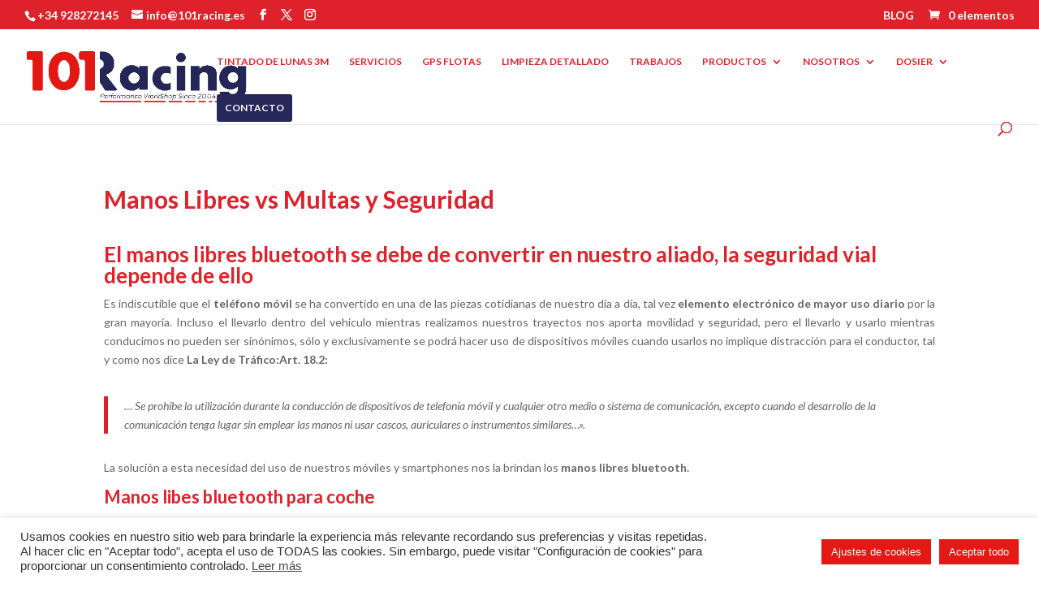

--- FILE ---
content_type: text/css
request_url: https://101racing.es/wp-content/themes/Divi-child/style.css?ver=4.27.4
body_size: 362
content:
/*
Theme Name: 101Racing
Theme URI: http://www.inversionesdrago.com
Template: Divi
Author: Inversiones y Negocios Drago
Author URI: http://www.inversionesdrago.com
Description: Tema especial creado para 101Racing.
Tags: responsive-layout,one-column,two-columns,three-columns,four-columns,left-sidebar,right-sidebar,custom-background,custom-colors,featured-images,full-width-template,post-formats,rtl-language-support,theme-options,threaded-comments,translation-ready
Version: 3.0.69.1503342743
Updated: 2017-08-21 19:12:23

*/

